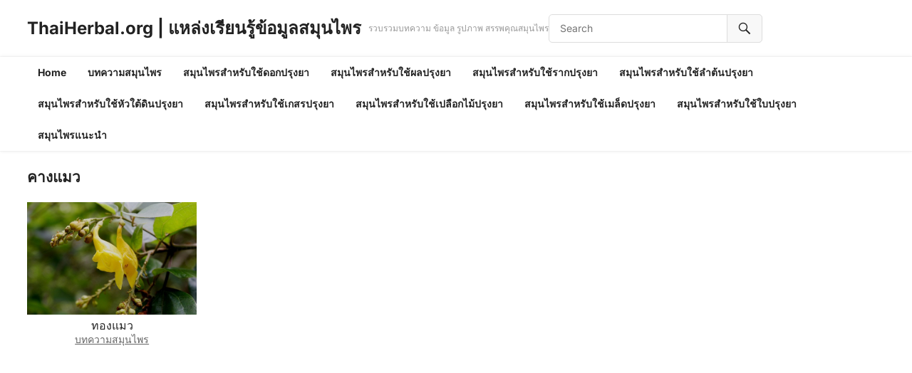

--- FILE ---
content_type: text/html; charset=UTF-8
request_url: https://thaiherbal.org/%E0%B8%AA%E0%B8%A1%E0%B8%B8%E0%B8%99%E0%B9%84%E0%B8%9E%E0%B8%A3/%E0%B8%84%E0%B8%B2%E0%B8%87%E0%B9%81%E0%B8%A1%E0%B8%A7/
body_size: 7804
content:
<!DOCTYPE html>
<html lang="th">
<head>
<meta charset="UTF-8">
<meta name="viewport" content="width=device-width, initial-scale=1">
<meta http-equiv="X-UA-Compatible" content="IE=edge">
<meta name="HandheldFriendly" content="true">
<link rel="profile" href="http://gmpg.org/xfn/11">
<meta name='robots' content='index, follow, max-image-preview:large, max-snippet:-1, max-video-preview:-1' />

	<!-- This site is optimized with the Yoast SEO plugin v23.4 - https://yoast.com/wordpress/plugins/seo/ -->
	<title>คางแมว Archives | ThaiHerbal.org | แหล่งเรียนรู้ข้อมูลสมุนไพร</title>
	<link rel="canonical" href="https://thaiherbal.org/สมุนไพร/คางแมว/" />
	<meta property="og:locale" content="th_TH" />
	<meta property="og:type" content="article" />
	<meta property="og:title" content="คางแมว Archives | ThaiHerbal.org | แหล่งเรียนรู้ข้อมูลสมุนไพร" />
	<meta property="og:url" content="https://thaiherbal.org/สมุนไพร/คางแมว/" />
	<meta property="og:site_name" content="ThaiHerbal.org | แหล่งเรียนรู้ข้อมูลสมุนไพร" />
	<meta name="twitter:card" content="summary_large_image" />
	<script type="application/ld+json" class="yoast-schema-graph">{"@context":"https://schema.org","@graph":[{"@type":"CollectionPage","@id":"https://thaiherbal.org/สมุนไพร/%e0%b8%84%e0%b8%b2%e0%b8%87%e0%b9%81%e0%b8%a1%e0%b8%a7/","url":"https://thaiherbal.org/สมุนไพร/%e0%b8%84%e0%b8%b2%e0%b8%87%e0%b9%81%e0%b8%a1%e0%b8%a7/","name":"คางแมว Archives | ThaiHerbal.org | แหล่งเรียนรู้ข้อมูลสมุนไพร","isPartOf":{"@id":"https://thaiherbal.org/#website"},"primaryImageOfPage":{"@id":"https://thaiherbal.org/สมุนไพร/%e0%b8%84%e0%b8%b2%e0%b8%87%e0%b9%81%e0%b8%a1%e0%b8%a7/#primaryimage"},"image":{"@id":"https://thaiherbal.org/สมุนไพร/%e0%b8%84%e0%b8%b2%e0%b8%87%e0%b9%81%e0%b8%a1%e0%b8%a7/#primaryimage"},"thumbnailUrl":"https://thaiherbal.org/wp-content/uploads/2015/02/TM3.jpg","breadcrumb":{"@id":"https://thaiherbal.org/สมุนไพร/%e0%b8%84%e0%b8%b2%e0%b8%87%e0%b9%81%e0%b8%a1%e0%b8%a7/#breadcrumb"},"inLanguage":"th"},{"@type":"ImageObject","inLanguage":"th","@id":"https://thaiherbal.org/สมุนไพร/%e0%b8%84%e0%b8%b2%e0%b8%87%e0%b9%81%e0%b8%a1%e0%b8%a7/#primaryimage","url":"https://thaiherbal.org/wp-content/uploads/2015/02/TM3.jpg","contentUrl":"https://thaiherbal.org/wp-content/uploads/2015/02/TM3.jpg","width":570,"height":380},{"@type":"BreadcrumbList","@id":"https://thaiherbal.org/สมุนไพร/%e0%b8%84%e0%b8%b2%e0%b8%87%e0%b9%81%e0%b8%a1%e0%b8%a7/#breadcrumb","itemListElement":[{"@type":"ListItem","position":1,"name":"Home","item":"https://thaiherbal.org/"},{"@type":"ListItem","position":2,"name":"คางแมว"}]},{"@type":"WebSite","@id":"https://thaiherbal.org/#website","url":"https://thaiherbal.org/","name":"ThaiHerbal.org | แหล่งเรียนรู้ข้อมูลสมุนไพร","description":"รวบรวมบทความ ข้อมูล รูปภาพ สรรพคุณสมุนไพร","potentialAction":[{"@type":"SearchAction","target":{"@type":"EntryPoint","urlTemplate":"https://thaiherbal.org/?s={search_term_string}"},"query-input":{"@type":"PropertyValueSpecification","valueRequired":true,"valueName":"search_term_string"}}],"inLanguage":"th"}]}</script>
	<!-- / Yoast SEO plugin. -->


<link rel='dns-prefetch' href='//www.googletagmanager.com' />
<link rel='dns-prefetch' href='//pagead2.googlesyndication.com' />
<link rel="alternate" type="application/rss+xml" title="ThaiHerbal.org | แหล่งเรียนรู้ข้อมูลสมุนไพร &raquo; ฟีด" href="https://thaiherbal.org/feed/" />
<link rel="alternate" type="application/rss+xml" title="ThaiHerbal.org | แหล่งเรียนรู้ข้อมูลสมุนไพร &raquo; ฟีดความเห็น" href="https://thaiherbal.org/comments/feed/" />
<link rel="alternate" type="application/rss+xml" title="ThaiHerbal.org | แหล่งเรียนรู้ข้อมูลสมุนไพร &raquo; คางแมว ฟีดป้ายกำกับ" href="https://thaiherbal.org/สมุนไพร/%e0%b8%84%e0%b8%b2%e0%b8%87%e0%b9%81%e0%b8%a1%e0%b8%a7/feed/" />
<link rel='stylesheet' id='wp-block-library-css' href='https://thaiherbal.org/wp-includes/css/dist/block-library/style.min.css?ver=6.6.1' type='text/css' media='all' />
<style id='wp-block-library-theme-inline-css' type='text/css'>
.wp-block-audio :where(figcaption){color:#555;font-size:13px;text-align:center}.is-dark-theme .wp-block-audio :where(figcaption){color:#ffffffa6}.wp-block-audio{margin:0 0 1em}.wp-block-code{border:1px solid #ccc;border-radius:4px;font-family:Menlo,Consolas,monaco,monospace;padding:.8em 1em}.wp-block-embed :where(figcaption){color:#555;font-size:13px;text-align:center}.is-dark-theme .wp-block-embed :where(figcaption){color:#ffffffa6}.wp-block-embed{margin:0 0 1em}.blocks-gallery-caption{color:#555;font-size:13px;text-align:center}.is-dark-theme .blocks-gallery-caption{color:#ffffffa6}:root :where(.wp-block-image figcaption){color:#555;font-size:13px;text-align:center}.is-dark-theme :root :where(.wp-block-image figcaption){color:#ffffffa6}.wp-block-image{margin:0 0 1em}.wp-block-pullquote{border-bottom:4px solid;border-top:4px solid;color:currentColor;margin-bottom:1.75em}.wp-block-pullquote cite,.wp-block-pullquote footer,.wp-block-pullquote__citation{color:currentColor;font-size:.8125em;font-style:normal;text-transform:uppercase}.wp-block-quote{border-left:.25em solid;margin:0 0 1.75em;padding-left:1em}.wp-block-quote cite,.wp-block-quote footer{color:currentColor;font-size:.8125em;font-style:normal;position:relative}.wp-block-quote.has-text-align-right{border-left:none;border-right:.25em solid;padding-left:0;padding-right:1em}.wp-block-quote.has-text-align-center{border:none;padding-left:0}.wp-block-quote.is-large,.wp-block-quote.is-style-large,.wp-block-quote.is-style-plain{border:none}.wp-block-search .wp-block-search__label{font-weight:700}.wp-block-search__button{border:1px solid #ccc;padding:.375em .625em}:where(.wp-block-group.has-background){padding:1.25em 2.375em}.wp-block-separator.has-css-opacity{opacity:.4}.wp-block-separator{border:none;border-bottom:2px solid;margin-left:auto;margin-right:auto}.wp-block-separator.has-alpha-channel-opacity{opacity:1}.wp-block-separator:not(.is-style-wide):not(.is-style-dots){width:100px}.wp-block-separator.has-background:not(.is-style-dots){border-bottom:none;height:1px}.wp-block-separator.has-background:not(.is-style-wide):not(.is-style-dots){height:2px}.wp-block-table{margin:0 0 1em}.wp-block-table td,.wp-block-table th{word-break:normal}.wp-block-table :where(figcaption){color:#555;font-size:13px;text-align:center}.is-dark-theme .wp-block-table :where(figcaption){color:#ffffffa6}.wp-block-video :where(figcaption){color:#555;font-size:13px;text-align:center}.is-dark-theme .wp-block-video :where(figcaption){color:#ffffffa6}.wp-block-video{margin:0 0 1em}:root :where(.wp-block-template-part.has-background){margin-bottom:0;margin-top:0;padding:1.25em 2.375em}
</style>
<style id='classic-theme-styles-inline-css' type='text/css'>
/*! This file is auto-generated */
.wp-block-button__link{color:#fff;background-color:#32373c;border-radius:9999px;box-shadow:none;text-decoration:none;padding:calc(.667em + 2px) calc(1.333em + 2px);font-size:1.125em}.wp-block-file__button{background:#32373c;color:#fff;text-decoration:none}
</style>
<style id='global-styles-inline-css' type='text/css'>
:root{--wp--preset--aspect-ratio--square: 1;--wp--preset--aspect-ratio--4-3: 4/3;--wp--preset--aspect-ratio--3-4: 3/4;--wp--preset--aspect-ratio--3-2: 3/2;--wp--preset--aspect-ratio--2-3: 2/3;--wp--preset--aspect-ratio--16-9: 16/9;--wp--preset--aspect-ratio--9-16: 9/16;--wp--preset--color--black: #000000;--wp--preset--color--cyan-bluish-gray: #abb8c3;--wp--preset--color--white: #ffffff;--wp--preset--color--pale-pink: #f78da7;--wp--preset--color--vivid-red: #cf2e2e;--wp--preset--color--luminous-vivid-orange: #ff6900;--wp--preset--color--luminous-vivid-amber: #fcb900;--wp--preset--color--light-green-cyan: #7bdcb5;--wp--preset--color--vivid-green-cyan: #00d084;--wp--preset--color--pale-cyan-blue: #8ed1fc;--wp--preset--color--vivid-cyan-blue: #0693e3;--wp--preset--color--vivid-purple: #9b51e0;--wp--preset--gradient--vivid-cyan-blue-to-vivid-purple: linear-gradient(135deg,rgba(6,147,227,1) 0%,rgb(155,81,224) 100%);--wp--preset--gradient--light-green-cyan-to-vivid-green-cyan: linear-gradient(135deg,rgb(122,220,180) 0%,rgb(0,208,130) 100%);--wp--preset--gradient--luminous-vivid-amber-to-luminous-vivid-orange: linear-gradient(135deg,rgba(252,185,0,1) 0%,rgba(255,105,0,1) 100%);--wp--preset--gradient--luminous-vivid-orange-to-vivid-red: linear-gradient(135deg,rgba(255,105,0,1) 0%,rgb(207,46,46) 100%);--wp--preset--gradient--very-light-gray-to-cyan-bluish-gray: linear-gradient(135deg,rgb(238,238,238) 0%,rgb(169,184,195) 100%);--wp--preset--gradient--cool-to-warm-spectrum: linear-gradient(135deg,rgb(74,234,220) 0%,rgb(151,120,209) 20%,rgb(207,42,186) 40%,rgb(238,44,130) 60%,rgb(251,105,98) 80%,rgb(254,248,76) 100%);--wp--preset--gradient--blush-light-purple: linear-gradient(135deg,rgb(255,206,236) 0%,rgb(152,150,240) 100%);--wp--preset--gradient--blush-bordeaux: linear-gradient(135deg,rgb(254,205,165) 0%,rgb(254,45,45) 50%,rgb(107,0,62) 100%);--wp--preset--gradient--luminous-dusk: linear-gradient(135deg,rgb(255,203,112) 0%,rgb(199,81,192) 50%,rgb(65,88,208) 100%);--wp--preset--gradient--pale-ocean: linear-gradient(135deg,rgb(255,245,203) 0%,rgb(182,227,212) 50%,rgb(51,167,181) 100%);--wp--preset--gradient--electric-grass: linear-gradient(135deg,rgb(202,248,128) 0%,rgb(113,206,126) 100%);--wp--preset--gradient--midnight: linear-gradient(135deg,rgb(2,3,129) 0%,rgb(40,116,252) 100%);--wp--preset--font-size--small: 13px;--wp--preset--font-size--medium: 20px;--wp--preset--font-size--large: 36px;--wp--preset--font-size--x-large: 42px;--wp--preset--spacing--20: 0.44rem;--wp--preset--spacing--30: 0.67rem;--wp--preset--spacing--40: 1rem;--wp--preset--spacing--50: 1.5rem;--wp--preset--spacing--60: 2.25rem;--wp--preset--spacing--70: 3.38rem;--wp--preset--spacing--80: 5.06rem;--wp--preset--shadow--natural: 6px 6px 9px rgba(0, 0, 0, 0.2);--wp--preset--shadow--deep: 12px 12px 50px rgba(0, 0, 0, 0.4);--wp--preset--shadow--sharp: 6px 6px 0px rgba(0, 0, 0, 0.2);--wp--preset--shadow--outlined: 6px 6px 0px -3px rgba(255, 255, 255, 1), 6px 6px rgba(0, 0, 0, 1);--wp--preset--shadow--crisp: 6px 6px 0px rgba(0, 0, 0, 1);}:where(.is-layout-flex){gap: 0.5em;}:where(.is-layout-grid){gap: 0.5em;}body .is-layout-flex{display: flex;}.is-layout-flex{flex-wrap: wrap;align-items: center;}.is-layout-flex > :is(*, div){margin: 0;}body .is-layout-grid{display: grid;}.is-layout-grid > :is(*, div){margin: 0;}:where(.wp-block-columns.is-layout-flex){gap: 2em;}:where(.wp-block-columns.is-layout-grid){gap: 2em;}:where(.wp-block-post-template.is-layout-flex){gap: 1.25em;}:where(.wp-block-post-template.is-layout-grid){gap: 1.25em;}.has-black-color{color: var(--wp--preset--color--black) !important;}.has-cyan-bluish-gray-color{color: var(--wp--preset--color--cyan-bluish-gray) !important;}.has-white-color{color: var(--wp--preset--color--white) !important;}.has-pale-pink-color{color: var(--wp--preset--color--pale-pink) !important;}.has-vivid-red-color{color: var(--wp--preset--color--vivid-red) !important;}.has-luminous-vivid-orange-color{color: var(--wp--preset--color--luminous-vivid-orange) !important;}.has-luminous-vivid-amber-color{color: var(--wp--preset--color--luminous-vivid-amber) !important;}.has-light-green-cyan-color{color: var(--wp--preset--color--light-green-cyan) !important;}.has-vivid-green-cyan-color{color: var(--wp--preset--color--vivid-green-cyan) !important;}.has-pale-cyan-blue-color{color: var(--wp--preset--color--pale-cyan-blue) !important;}.has-vivid-cyan-blue-color{color: var(--wp--preset--color--vivid-cyan-blue) !important;}.has-vivid-purple-color{color: var(--wp--preset--color--vivid-purple) !important;}.has-black-background-color{background-color: var(--wp--preset--color--black) !important;}.has-cyan-bluish-gray-background-color{background-color: var(--wp--preset--color--cyan-bluish-gray) !important;}.has-white-background-color{background-color: var(--wp--preset--color--white) !important;}.has-pale-pink-background-color{background-color: var(--wp--preset--color--pale-pink) !important;}.has-vivid-red-background-color{background-color: var(--wp--preset--color--vivid-red) !important;}.has-luminous-vivid-orange-background-color{background-color: var(--wp--preset--color--luminous-vivid-orange) !important;}.has-luminous-vivid-amber-background-color{background-color: var(--wp--preset--color--luminous-vivid-amber) !important;}.has-light-green-cyan-background-color{background-color: var(--wp--preset--color--light-green-cyan) !important;}.has-vivid-green-cyan-background-color{background-color: var(--wp--preset--color--vivid-green-cyan) !important;}.has-pale-cyan-blue-background-color{background-color: var(--wp--preset--color--pale-cyan-blue) !important;}.has-vivid-cyan-blue-background-color{background-color: var(--wp--preset--color--vivid-cyan-blue) !important;}.has-vivid-purple-background-color{background-color: var(--wp--preset--color--vivid-purple) !important;}.has-black-border-color{border-color: var(--wp--preset--color--black) !important;}.has-cyan-bluish-gray-border-color{border-color: var(--wp--preset--color--cyan-bluish-gray) !important;}.has-white-border-color{border-color: var(--wp--preset--color--white) !important;}.has-pale-pink-border-color{border-color: var(--wp--preset--color--pale-pink) !important;}.has-vivid-red-border-color{border-color: var(--wp--preset--color--vivid-red) !important;}.has-luminous-vivid-orange-border-color{border-color: var(--wp--preset--color--luminous-vivid-orange) !important;}.has-luminous-vivid-amber-border-color{border-color: var(--wp--preset--color--luminous-vivid-amber) !important;}.has-light-green-cyan-border-color{border-color: var(--wp--preset--color--light-green-cyan) !important;}.has-vivid-green-cyan-border-color{border-color: var(--wp--preset--color--vivid-green-cyan) !important;}.has-pale-cyan-blue-border-color{border-color: var(--wp--preset--color--pale-cyan-blue) !important;}.has-vivid-cyan-blue-border-color{border-color: var(--wp--preset--color--vivid-cyan-blue) !important;}.has-vivid-purple-border-color{border-color: var(--wp--preset--color--vivid-purple) !important;}.has-vivid-cyan-blue-to-vivid-purple-gradient-background{background: var(--wp--preset--gradient--vivid-cyan-blue-to-vivid-purple) !important;}.has-light-green-cyan-to-vivid-green-cyan-gradient-background{background: var(--wp--preset--gradient--light-green-cyan-to-vivid-green-cyan) !important;}.has-luminous-vivid-amber-to-luminous-vivid-orange-gradient-background{background: var(--wp--preset--gradient--luminous-vivid-amber-to-luminous-vivid-orange) !important;}.has-luminous-vivid-orange-to-vivid-red-gradient-background{background: var(--wp--preset--gradient--luminous-vivid-orange-to-vivid-red) !important;}.has-very-light-gray-to-cyan-bluish-gray-gradient-background{background: var(--wp--preset--gradient--very-light-gray-to-cyan-bluish-gray) !important;}.has-cool-to-warm-spectrum-gradient-background{background: var(--wp--preset--gradient--cool-to-warm-spectrum) !important;}.has-blush-light-purple-gradient-background{background: var(--wp--preset--gradient--blush-light-purple) !important;}.has-blush-bordeaux-gradient-background{background: var(--wp--preset--gradient--blush-bordeaux) !important;}.has-luminous-dusk-gradient-background{background: var(--wp--preset--gradient--luminous-dusk) !important;}.has-pale-ocean-gradient-background{background: var(--wp--preset--gradient--pale-ocean) !important;}.has-electric-grass-gradient-background{background: var(--wp--preset--gradient--electric-grass) !important;}.has-midnight-gradient-background{background: var(--wp--preset--gradient--midnight) !important;}.has-small-font-size{font-size: var(--wp--preset--font-size--small) !important;}.has-medium-font-size{font-size: var(--wp--preset--font-size--medium) !important;}.has-large-font-size{font-size: var(--wp--preset--font-size--large) !important;}.has-x-large-font-size{font-size: var(--wp--preset--font-size--x-large) !important;}
:where(.wp-block-post-template.is-layout-flex){gap: 1.25em;}:where(.wp-block-post-template.is-layout-grid){gap: 1.25em;}
:where(.wp-block-columns.is-layout-flex){gap: 2em;}:where(.wp-block-columns.is-layout-grid){gap: 2em;}
:root :where(.wp-block-pullquote){font-size: 1.5em;line-height: 1.6;}
</style>
<link rel='stylesheet' id='videoclub-fonts-css' href='https://thaiherbal.org/wp-content/fonts/70fcf89eb1638e520ac2031debf6846b.css' type='text/css' media='all' />
<link rel='stylesheet' id='videoclub-style-css' href='https://thaiherbal.org/wp-content/themes/videoclub/style.css?ver=20240808' type='text/css' media='all' />
<link rel='stylesheet' id='videoclub-responsive-style-css' href='https://thaiherbal.org/wp-content/themes/videoclub/responsive.css?ver=20240808' type='text/css' media='all' />
<link rel='stylesheet' id='genericons-style-css' href='https://thaiherbal.org/wp-content/themes/videoclub/genericons/genericons.css?ver=6.6.1' type='text/css' media='all' />
<link rel='stylesheet' id='font-awesome-style-css' href='https://thaiherbal.org/wp-content/themes/videoclub/assets/css/font-awesome.css?ver=20240808' type='text/css' media='all' />
<script type="text/javascript" src="https://thaiherbal.org/wp-includes/js/jquery/jquery.min.js?ver=3.7.1" id="jquery-core-js"></script>
<script type="text/javascript" src="https://thaiherbal.org/wp-includes/js/jquery/jquery-migrate.min.js?ver=3.4.1" id="jquery-migrate-js"></script>
<link rel="https://api.w.org/" href="https://thaiherbal.org/wp-json/" /><link rel="alternate" title="JSON" type="application/json" href="https://thaiherbal.org/wp-json/wp/v2/tags/3124" /><link rel="EditURI" type="application/rsd+xml" title="RSD" href="https://thaiherbal.org/xmlrpc.php?rsd" />
<meta name="generator" content="WordPress 6.6.1" />
<meta name="generator" content="Site Kit by Google 1.134.0" />
<!-- Google AdSense meta tags added by Site Kit -->
<meta name="google-adsense-platform-account" content="ca-host-pub-2644536267352236">
<meta name="google-adsense-platform-domain" content="sitekit.withgoogle.com">
<!-- End Google AdSense meta tags added by Site Kit -->

<!-- Google AdSense snippet added by Site Kit -->
<script type="text/javascript" async="async" src="https://pagead2.googlesyndication.com/pagead/js/adsbygoogle.js?client=ca-pub-9903824747075269&amp;host=ca-host-pub-2644536267352236" crossorigin="anonymous"></script>

<!-- End Google AdSense snippet added by Site Kit -->
<meta name="google-site-verification" content="wheWBzv0nLolb2npNOwQrPywilssiWQDUSMsmAYjgaw" />

<script async src="//pagead2.googlesyndication.com/pagead/js/adsbygoogle.js"></script>
<script>
     (adsbygoogle = window.adsbygoogle || []).push({
          google_ad_client: "ca-pub-9903824747075269",
          enable_page_level_ads: true
     });
</script>

<!-- Global site tag (gtag.js) - Google Analytics -->
<script async src="https://www.googletagmanager.com/gtag/js?id=G-BLZE61FTC9"></script>
<script>
  window.dataLayer = window.dataLayer || [];
  function gtag(){dataLayer.push(arguments);}
  gtag('js', new Date());

  gtag('config', 'G-BLZE61FTC9');
</script><link rel="icon" href="https://thaiherbal.org/wp-content/uploads/2016/09/cropped-favThaiHerbal-32x32.jpg" sizes="32x32" />
<link rel="icon" href="https://thaiherbal.org/wp-content/uploads/2016/09/cropped-favThaiHerbal-192x192.jpg" sizes="192x192" />
<link rel="apple-touch-icon" href="https://thaiherbal.org/wp-content/uploads/2016/09/cropped-favThaiHerbal-180x180.jpg" />
<meta name="msapplication-TileImage" content="https://thaiherbal.org/wp-content/uploads/2016/09/cropped-favThaiHerbal-270x270.jpg" />
</head>

<body class="archive tag tag-3124 wp-embed-responsive group-blog hfeed">



<div id="page" class="site">

	<a class="skip-link screen-reader-text" href="#content">Skip to content</a>

	<header id="masthead" class="site-header clear">

		<div class="site-start container clear">

			
			<div class="site-branding">

				
				
					<div class="site-title-desc">

						<div class="site-title">
							<h1><a href="https://thaiherbal.org">ThaiHerbal.org | แหล่งเรียนรู้ข้อมูลสมุนไพร</a></h1>
						</div><!-- .site-title -->	

						<div class="site-description">
							รวบรวมบทความ ข้อมูล รูปภาพ สรรพคุณสมุนไพร						</div><!-- .site-desc -->

					</div><!-- .site-title-desc -->

				
			</div><!-- .site-branding -->	

			<div class="header-search no-top-menu">
				<form id="searchform" method="get" action="https://thaiherbal.org/">
					<input type="search" name="s" class="search-input" placeholder="Search" autocomplete="off">
					<button type="submit" class="search-submit"><span class="genericon genericon-search"></span></button>		
				</form>
			</div><!-- .header-search -->
			
			<nav id="top-nav" class="top-navigation">

				
			</nav><!-- #top-nav -->		

			<div class="header-toggles">
				<button class="toggle nav-toggle mobile-nav-toggle" data-toggle-target=".menu-modal"  data-toggle-body-class="showing-menu-modal" aria-expanded="false" data-set-focus=".close-nav-toggle">
					<span class="toggle-inner">
						<span class="toggle-icon">
							<svg class="svg-icon" aria-hidden="true" role="img" focusable="false" xmlns="http://www.w3.org/2000/svg" width="26" height="7" viewBox="0 0 26 7"><path fill-rule="evenodd" d="M332.5,45 C330.567003,45 329,43.4329966 329,41.5 C329,39.5670034 330.567003,38 332.5,38 C334.432997,38 336,39.5670034 336,41.5 C336,43.4329966 334.432997,45 332.5,45 Z M342,45 C340.067003,45 338.5,43.4329966 338.5,41.5 C338.5,39.5670034 340.067003,38 342,38 C343.932997,38 345.5,39.5670034 345.5,41.5 C345.5,43.4329966 343.932997,45 342,45 Z M351.5,45 C349.567003,45 348,43.4329966 348,41.5 C348,39.5670034 349.567003,38 351.5,38 C353.432997,38 355,39.5670034 355,41.5 C355,43.4329966 353.432997,45 351.5,45 Z" transform="translate(-329 -38)" /></svg>						</span>
						<span class="toggle-text">Menu</span>
					</span>
				</button><!-- .nav-toggle -->
			</div><!-- .header-toggles -->	

		</div><!-- .site-start -->			

		<nav id="primary-nav" class="primary-navigation clear">

			<div class="container">
									<ul id="primary-menu" class="sf-menu sf-js-enabled sf-arrows" style="touch-action: pan-y;">
						<li><a href="https://thaiherbal.org">Home</a></li>
							<li class="cat-item cat-item-1"><a href="https://thaiherbal.org/category/%e0%b8%9a%e0%b8%97%e0%b8%84%e0%b8%a7%e0%b8%b2%e0%b8%a1%e0%b8%aa%e0%b8%a1%e0%b8%b8%e0%b8%99%e0%b9%84%e0%b8%9e%e0%b8%a3/">บทความสมุนไพร</a>
</li>
	<li class="cat-item cat-item-153"><a href="https://thaiherbal.org/category/%e0%b8%aa%e0%b8%a1%e0%b8%b8%e0%b8%99%e0%b9%84%e0%b8%9e%e0%b8%a3%e0%b8%aa%e0%b8%b3%e0%b8%ab%e0%b8%a3%e0%b8%b1%e0%b8%9a%e0%b9%83%e0%b8%8a%e0%b9%89%e0%b8%94%e0%b8%ad%e0%b8%81%e0%b8%9b%e0%b8%a3%e0%b8%b8/">สมุนไพรสำหรับใช้ดอกปรุงยา</a>
</li>
	<li class="cat-item cat-item-143"><a href="https://thaiherbal.org/category/%e0%b8%aa%e0%b8%a1%e0%b8%b8%e0%b8%99%e0%b9%84%e0%b8%9e%e0%b8%a3%e0%b8%aa%e0%b8%b3%e0%b8%ab%e0%b8%a3%e0%b8%b1%e0%b8%9a%e0%b9%83%e0%b8%8a%e0%b9%89%e0%b8%9c%e0%b8%a5%e0%b8%9b%e0%b8%a3%e0%b8%b8%e0%b8%87/">สมุนไพรสำหรับใช้ผลปรุงยา</a>
</li>
	<li class="cat-item cat-item-145"><a href="https://thaiherbal.org/category/%e0%b8%aa%e0%b8%a1%e0%b8%b8%e0%b8%99%e0%b9%84%e0%b8%9e%e0%b8%a3%e0%b8%aa%e0%b8%b3%e0%b8%ab%e0%b8%a3%e0%b8%b1%e0%b8%9a%e0%b9%83%e0%b8%8a%e0%b9%89%e0%b8%a3%e0%b8%b2%e0%b8%81%e0%b8%9b%e0%b8%a3%e0%b8%b8/">สมุนไพรสำหรับใช้รากปรุงยา</a>
</li>
	<li class="cat-item cat-item-144"><a href="https://thaiherbal.org/category/%e0%b8%aa%e0%b8%a1%e0%b8%b8%e0%b8%99%e0%b9%84%e0%b8%9e%e0%b8%a3%e0%b8%aa%e0%b8%b3%e0%b8%ab%e0%b8%a3%e0%b8%b1%e0%b8%9a%e0%b9%83%e0%b8%8a%e0%b9%89%e0%b8%a5%e0%b8%b3%e0%b8%95%e0%b9%89%e0%b8%99%e0%b8%9b/">สมุนไพรสำหรับใช้ลำต้นปรุงยา</a>
</li>
	<li class="cat-item cat-item-976"><a href="https://thaiherbal.org/category/%e0%b8%aa%e0%b8%a1%e0%b8%b8%e0%b8%99%e0%b9%84%e0%b8%9e%e0%b8%a3%e0%b8%aa%e0%b8%b3%e0%b8%ab%e0%b8%a3%e0%b8%b1%e0%b8%9a%e0%b9%83%e0%b8%8a%e0%b9%89%e0%b8%ab%e0%b8%b1%e0%b8%a7%e0%b9%83%e0%b8%95%e0%b9%89/">สมุนไพรสำหรับใช้หัวใต้ดินปรุงยา</a>
</li>
	<li class="cat-item cat-item-978"><a href="https://thaiherbal.org/category/%e0%b8%aa%e0%b8%a1%e0%b8%b8%e0%b8%99%e0%b9%84%e0%b8%9e%e0%b8%a3%e0%b8%aa%e0%b8%b3%e0%b8%ab%e0%b8%a3%e0%b8%b1%e0%b8%9a%e0%b9%83%e0%b8%8a%e0%b9%89%e0%b9%80%e0%b8%81%e0%b8%aa%e0%b8%a3%e0%b8%9b%e0%b8%a3/">สมุนไพรสำหรับใช้เกสรปรุงยา</a>
</li>
	<li class="cat-item cat-item-977"><a href="https://thaiherbal.org/category/%e0%b8%aa%e0%b8%a1%e0%b8%b8%e0%b8%99%e0%b9%84%e0%b8%9e%e0%b8%a3%e0%b8%aa%e0%b8%b3%e0%b8%ab%e0%b8%a3%e0%b8%b1%e0%b8%9a%e0%b9%83%e0%b8%8a%e0%b9%89%e0%b9%80%e0%b8%9b%e0%b8%a5%e0%b8%b7%e0%b8%ad%e0%b8%81/">สมุนไพรสำหรับใช้เปลือกไม้ปรุงยา</a>
</li>
	<li class="cat-item cat-item-142"><a href="https://thaiherbal.org/category/%e0%b8%aa%e0%b8%a1%e0%b8%b8%e0%b8%99%e0%b9%84%e0%b8%9e%e0%b8%a3%e0%b8%aa%e0%b8%b3%e0%b8%ab%e0%b8%a3%e0%b8%b1%e0%b8%9a%e0%b9%83%e0%b8%8a%e0%b9%89%e0%b9%80%e0%b8%a1%e0%b8%a5%e0%b9%87%e0%b8%94%e0%b8%9b/">สมุนไพรสำหรับใช้เมล็ดปรุงยา</a>
</li>
	<li class="cat-item cat-item-141"><a href="https://thaiherbal.org/category/%e0%b8%aa%e0%b8%a1%e0%b8%b8%e0%b8%99%e0%b9%84%e0%b8%9e%e0%b8%a3%e0%b8%aa%e0%b8%b3%e0%b8%ab%e0%b8%a3%e0%b8%b1%e0%b8%9a%e0%b9%83%e0%b8%8a%e0%b9%89%e0%b9%83%e0%b8%9a%e0%b8%9b%e0%b8%a3%e0%b8%b8%e0%b8%87/">สมุนไพรสำหรับใช้ใบปรุงยา</a>
</li>
	<li class="cat-item cat-item-12"><a href="https://thaiherbal.org/category/%e0%b8%aa%e0%b8%a1%e0%b8%b8%e0%b8%99%e0%b9%84%e0%b8%9e%e0%b8%a3%e0%b9%81%e0%b8%99%e0%b8%b0%e0%b8%99%e0%b8%b3/">สมุนไพรแนะนำ</a>
</li>
					</ul>
							</div>

		</nav><!-- #primary-nav -->		

	</header><!-- #masthead -->

	<div class="menu-modal cover-modal header-footer-group" data-modal-target-string=".menu-modal">

		<div class="menu-modal-inner modal-inner">

			<div class="menu-wrapper section-inner">

				<div class="menu-top">

					<button class="toggle close-nav-toggle fill-children-current-color" data-toggle-target=".menu-modal" data-toggle-body-class="showing-menu-modal" aria-expanded="false" data-set-focus=".menu-modal">
						<span class="toggle-text">Close Menu</span>
						<svg class="svg-icon" aria-hidden="true" role="img" focusable="false" xmlns="http://www.w3.org/2000/svg" width="16" height="16" viewBox="0 0 16 16"><polygon fill="" fill-rule="evenodd" points="6.852 7.649 .399 1.195 1.445 .149 7.899 6.602 14.352 .149 15.399 1.195 8.945 7.649 15.399 14.102 14.352 15.149 7.899 8.695 1.445 15.149 .399 14.102" /></svg>					</button><!-- .nav-toggle -->

					
					<nav class="mobile-menu" aria-label="Mobile" role="navigation">

						<ul class="modal-menu reset-list-style">

						
						</ul>

					</nav>

				</div><!-- .menu-top -->

			</div><!-- .menu-wrapper -->

		</div><!-- .menu-modal-inner -->

	</div><!-- .menu-modal -->		
		
	<div id="content" class="site-content  container">

		<div class="clear">

		

	<div id="primary" class="content-area full-width clear">
				
		<main id="main" class="site-main clear">

			<div class="breadcrumbs clear">			
				<h1>
					คางแมว					
				</h1>	
							
			</div><!-- .breadcrumbs -->

			<div id="recent-content" class="content-loop">

				<div id="post-2649" class="ht_grid_1_5 post-2649 post type-post status-publish format-standard has-post-thumbnail hentry category-1 category-153 category-145 category-141 tag-badhara-bush tag-3119 tag-3118 tag-3124 tag-3123 tag-3120 tag-3125 tag-3114 tag-3113 tag-3115 tag-3117 tag-3122 tag-3121 tag-3116">	

			<a class="thumbnail-link" href="https://thaiherbal.org/%e0%b8%97%e0%b8%ad%e0%b8%87%e0%b9%81%e0%b8%a1%e0%b8%a7/">
			<div class="thumbnail-wrap">
				<img width="405" height="270" src="https://thaiherbal.org/wp-content/uploads/2015/02/TM3.jpg" class="attachment-videoclub_post_thumb size-videoclub_post_thumb wp-post-image" alt="" decoding="async" fetchpriority="high" srcset="https://thaiherbal.org/wp-content/uploads/2015/02/TM3.jpg 570w, https://thaiherbal.org/wp-content/uploads/2015/02/TM3-300x200.jpg 300w" sizes="(max-width: 405px) 100vw, 405px" />			</div><!-- .thumbnail-wrap -->
					</a>
		

	<div class="entry-header">

		<h2 class="entry-title"><a href="https://thaiherbal.org/%e0%b8%97%e0%b8%ad%e0%b8%87%e0%b9%81%e0%b8%a1%e0%b8%a7/">ทองแมว</a></h2>
	
					<div class="entry-category"><a href="https://thaiherbal.org/category/%e0%b8%9a%e0%b8%97%e0%b8%84%e0%b8%a7%e0%b8%b2%e0%b8%a1%e0%b8%aa%e0%b8%a1%e0%b8%b8%e0%b8%99%e0%b9%84%e0%b8%9e%e0%b8%a3/">บทความสมุนไพร</a> </div>
		
	</div><!-- .entry-header -->

</div><!-- #post-2649 -->
			</div><!-- #recent-content -->

			
		</main><!-- .site-main -->

	</div><!-- #primary -->

	<div id="site-bottom" class="clear">

		

	<div class="site-info">

		
		&copy;2024 ThaiHerbal.org | แหล่งเรียนรู้ข้อมูลสมุนไพร <a target="_blank" href="https://wpenjoy.com/themes/videoclub"> WordPress Video Theme</a> by <a target="_blank" href="https://wpenjoy.com">WPEnjoy</a>

	</div><!-- .site-info -->

</div><!-- #site-bottom -->			
	
		</div><!-- .clear -->

	</div><!-- #content .site-content -->

</div><!-- #page -->

<div id="back-top">
	<a href="#top" title="Back to top"><span class="genericon genericon-collapse"></span></a>
</div>

		<!-- Start of StatCounter Code -->
		<script>
			<!--
			var sc_project=9778531;
			var sc_security="4607a57d";
			var sc_invisible=1;
			var scJsHost = (("https:" == document.location.protocol) ?
				"https://secure." : "http://www.");
			//-->
					</script>
		
<script type="text/javascript"
				src="https://secure.statcounter.com/counter/counter.js"
				async></script>		<noscript><div class="statcounter"><a title="web analytics" href="https://statcounter.com/"><img class="statcounter" src="https://c.statcounter.com/9778531/0/4607a57d/1/" alt="web analytics" /></a></div></noscript>
		<!-- End of StatCounter Code -->
		<script type="text/javascript" src="https://thaiherbal.org/wp-content/themes/videoclub/assets/js/superfish.js?ver=6.6.1" id="superfish-js"></script>
<script type="text/javascript" src="https://thaiherbal.org/wp-content/themes/videoclub/assets/js/html5.js?ver=6.6.1" id="html5-js"></script>
<script type="text/javascript" src="https://thaiherbal.org/wp-content/themes/videoclub/assets/js/theia-sticky-sidebar.js?ver=6.6.1" id="theia-sticky-sidebar-js"></script>
<script type="text/javascript" src="https://thaiherbal.org/wp-content/themes/videoclub/assets/js/index.js?ver=20240808" id="videoclub-index-js"></script>
<script type="text/javascript" src="https://thaiherbal.org/wp-content/themes/videoclub/assets/js/jquery.custom.js?ver=20240808" id="videoclub-custom-js"></script>
    <script>
    /(trident|msie)/i.test(navigator.userAgent)&&document.getElementById&&window.addEventListener&&window.addEventListener("hashchange",function(){var t,e=location.hash.substring(1);/^[A-z0-9_-]+$/.test(e)&&(t=document.getElementById(e))&&(/^(?:a|select|input|button|textarea)$/i.test(t.tagName)||(t.tabIndex=-1),t.focus())},!1);
    </script>
    
</body>
</html><!-- WP Fastest Cache file was created in 0.087559938430786 seconds, on 08-09-24 1:13:37 -->

--- FILE ---
content_type: text/html; charset=utf-8
request_url: https://www.google.com/recaptcha/api2/aframe
body_size: 267
content:
<!DOCTYPE HTML><html><head><meta http-equiv="content-type" content="text/html; charset=UTF-8"></head><body><script nonce="JdmtBZiSg6L0kGXBmNzTlQ">/** Anti-fraud and anti-abuse applications only. See google.com/recaptcha */ try{var clients={'sodar':'https://pagead2.googlesyndication.com/pagead/sodar?'};window.addEventListener("message",function(a){try{if(a.source===window.parent){var b=JSON.parse(a.data);var c=clients[b['id']];if(c){var d=document.createElement('img');d.src=c+b['params']+'&rc='+(localStorage.getItem("rc::a")?sessionStorage.getItem("rc::b"):"");window.document.body.appendChild(d);sessionStorage.setItem("rc::e",parseInt(sessionStorage.getItem("rc::e")||0)+1);localStorage.setItem("rc::h",'1768552114585');}}}catch(b){}});window.parent.postMessage("_grecaptcha_ready", "*");}catch(b){}</script></body></html>

--- FILE ---
content_type: text/css
request_url: https://thaiherbal.org/wp-content/themes/videoclub/style.css?ver=20240808
body_size: 11607
content:
/*
Theme Name: VideoClub
Theme URI: https://wpenjoy.com/themes/videoclub
Author: WPEnjoy
Author URI: https://wpenjoy.com
Description: Maximize your video content's reach with VideoClub. This fully responsive WordPress theme is designed to make video publishing simple, whether your content comes from YouTube, Vimeo, Dailymotion, or self-hosted files. VideoClub ensures seamless playback across all devices, so your audience can enjoy smooth viewing experiences on desktops, tablets, and smartphones. Theme Demo: https://demo.wpenjoy.com/videoclub/ Documentation: https://wpenjoy.com/documentation/videoclub/
Version: 1.0.5
License: GNU General Public License v2 or later
License URI: http://www.gnu.org/licenses/gpl-2.0.html
Tested up to: 6.8
Requires at least: 6.0
Requires PHP: 7.0
Text Domain: videoclub
Tags: one-column, two-columns, right-sidebar, flexible-header, custom-colors, custom-header, custom-menu, custom-logo, editor-style, featured-images, footer-widgets, sticky-post, theme-options, threaded-comments, translation-ready
*/
/*--------------------------------------------------------------
0. Reset
--------------------------------------------------------------*/
.one-line,
.two-lines,
.content-loop .entry-title,
.widget-posts-thumbnail .entry-wrap a,
.three-lines,
.four-lines {
  overflow: hidden;
  display: -webkit-box;
  -webkit-box-orient: vertical; }

.one-line {
  -webkit-line-clamp: 1; }

.two-lines, .content-loop .entry-title, .widget-posts-thumbnail .entry-wrap a {
  -webkit-line-clamp: 2; }

.three-lines {
  -webkit-line-clamp: 3; }

.four-lines {
  -webkit-line-clamp: 4; }

html {
  -webkit-text-size-adjust: 100%; }

*,
*:before,
*:after {
  box-sizing: border-box; }

html, body, div, span, object, iframe,
h1, h2, h3, h4, h5, h6, p, blockquote, pre,
abbr, address, cite, code,
del, dfn, em, img, ins, kbd, q, samp,
small, strong, sub, sup, var,
b, i,
dl, dt, dd, ol, ul, li,
fieldset, form, label, legend,
table, caption, tbody, tfoot, thead, tr, th, td,
article, aside, canvas, details, figcaption, figure,
footer, header, hgroup, menu, nav, section, summary,
time, mark, audio, video {
  margin: 0;
  padding: 0;
  border: 0;
  outline: 0;
  font-size: 100%;
  vertical-align: baseline;
  background: transparent;
  word-wrap: break-word; }

body {
  line-height: 1; }

article, aside, details, figcaption, figure,
footer, header, hgroup, menu, nav, section, main {
  display: block; }

nav ul {
  list-style: none; }

blockquote, q {
  quotes: none; }

blockquote:before, blockquote:after,
q:before, q:after {
  content: '';
  content: none; }

a {
  margin: 0;
  padding: 0;
  font-size: 100%;
  vertical-align: baseline;
  background: transparent; }

ins {
  color: #222;
  text-decoration: none; }

mark {
  background-color: #ff9;
  color: #222;
  font-style: italic;
  font-weight: bold; }

del {
  text-decoration: line-through; }

abbr[title], dfn[title] {
  border-bottom: 1px dotted;
  cursor: help; }

table {
  border-collapse: collapse;
  border-spacing: 0; }

hr {
  display: block;
  height: 1px;
  border: 0;
  border-top: 1px solid #e9e9e9;
  margin: 1em 0;
  padding: 0; }

input, select {
  vertical-align: middle; }

sup {
  top: -.5em; }

sub, sup {
  font-size: 75%;
  line-height: 0;
  position: relative;
  vertical-align: baseline; }

.no-list-style {
  list-style: none;
  margin: 0;
  padding: 0; }

figure > img {
  display: block; }

img {
  height: auto;
  max-width: 100%; }

img[class*="align"],
img[class*="attachment-"] {
  height: auto; }

embed,
iframe,
object {
  max-width: 100%;
  width: 100%; }

/*--------------------------------------------------------------
# Accessibility
--------------------------------------------------------------*/
/* Text meant only for screen readers. */
.screen-reader-text {
  border: 0;
  clip: rect(1px, 1px, 1px, 1px);
  clip-path: inset(50%);
  height: 1px;
  margin: -1px;
  overflow: hidden;
  padding: 0;
  position: absolute !important;
  width: 1px;
  word-wrap: normal !important;
  /* Many screen reader and browser combinations announce broken words as they would appear visually. */ }

.screen-reader-text:focus {
  background-color: #f1f1f1;
  border-radius: 3px;
  box-shadow: 0 0 2px 2px rgba(0, 0, 0, 0.6);
  clip: auto !important;
  clip-path: none;
  color: #21759b;
  display: block;
  font-size: 14px;
  font-size: 0.875rem;
  font-weight: bold;
  height: auto;
  right: 5px;
  line-height: normal;
  padding: 15px 23px 14px;
  text-decoration: none;
  top: 5px;
  width: auto;
  z-index: 100000;
  /* Above WP toolbar. */ }

/* Do not show the outline on the skip link target. */
/* Skip Link --------------------------------- */
.skip-link {
  left: -9999rem;
  top: 2.5rem;
  z-index: 999999999;
  text-decoration: underline; }

.skip-link:focus {
  display: block;
  left: 6px;
  top: 7px;
  font-size: 14px;
  font-weight: 600;
  text-decoration: none;
  line-height: normal;
  padding: 15px 23px 14px;
  z-index: 100000;
  right: auto; }

/*--------------------------------------------------------------
# Media
--------------------------------------------------------------*/
.page-content .wp-smiley,
.entry-content .wp-smiley,
.comment-content .wp-smiley {
  border: none;
  margin-bottom: 0;
  margin-top: 0;
  padding: 0; }

/* Make sure embeds and iframes fit their containers. */
embed,
iframe,
object {
  max-width: 100%; }

/*--------------------------------------------------------------
## Captions
--------------------------------------------------------------*/
.wp-caption {
  margin-bottom: 1.5em;
  max-width: 100%; }

.wp-caption img[class*="wp-image-"] {
  display: block;
  margin-left: auto;
  margin-right: auto; }

.wp-caption .wp-caption-text {
  margin: 0.5075em 0; }

.wp-caption-text {
  text-align: center; }

/*--------------------------------------------------------------
## Galleries
--------------------------------------------------------------*/
.gallery {
  margin-bottom: 1.5em; }

.gallery-item {
  display: inline-block;
  text-align: center;
  vertical-align: top;
  width: 100%; }

.gallery-columns-2 .gallery-item {
  max-width: 50%; }

.gallery-columns-3 .gallery-item {
  max-width: 33.33%; }

.gallery-columns-4 .gallery-item {
  max-width: 25%; }

.gallery-columns-5 .gallery-item {
  max-width: 20%; }

.gallery-columns-6 .gallery-item {
  max-width: 16.66%; }

.gallery-columns-7 .gallery-item {
  max-width: 14.28%; }

.gallery-columns-8 .gallery-item {
  max-width: 12.5%; }

.gallery-columns-9 .gallery-item {
  max-width: 11.11%; }

.gallery-caption {
  display: block; }

/*--------------------------------------------------------------
1. Defaults
--------------------------------------------------------------*/
h1, h2, h3, h4, h5, h6 {
  color: #222;
  font-weight: bold; }

strong,
b {
  font-weight: bold; }

input,
textarea,
select {
  -moz-box-sizing: border-box;
  -webkit-box-sizing: border-box;
  box-sizing: border-box; }

input,
textarea {
  -webkit-appearance: none; }

input,
input[type="text"],
input[type="email"],
input[type="url"],
input[type="search"],
input[type="password"],
input[type="tel"],
textarea {
  font-size: 15px;
  font-weight: normal;
  background-color: #fff;
  border: 1px solid #e9e9e9;
  color: #222; }
  input:focus,
  input[type="text"]:focus,
  input[type="email"]:focus,
  input[type="url"]:focus,
  input[type="search"]:focus,
  input[type="password"]:focus,
  input[type="tel"]:focus,
  textarea:focus {
    outline: thin solid #f9f9f9; }

input[type="file"] {
  -webkit-box-shadow: none;
  box-shadow: none; }

textarea {
  padding: 10px 15px; }

input[type="text"],
input[type="email"],
input[type="url"],
input[type="search"],
input[type="password"],
input[type="tel"] {
  height: 40px;
  line-height: 40px;
  padding: 0 15px; }

button,
.btn,
input[type="submit"],
input[type="reset"],
input[type="button"] {
  background-color: #fff;
  border: 1px solid #ddd;
  padding: 0 15px;
  white-space: nowrap;
  vertical-align: middle;
  cursor: pointer;
  color: #222;
  font-size: 16px;
  font-weight: 600;
  height: 40px;
  line-height: 40px;
  -webkit-user-select: none;
  -moz-user-select: none;
  -ms-user-select: none;
  user-select: none;
  -webkit-appearance: none;
  -webkit-backface-visibility: hidden; }

button:hover,
.btn:hover,
input[type="reset"]:hover,
input[type="submit"]:hover,
input[type="button"]:hover {
  background-color: #444;
  border-color: #444;
  color: #fff;
  text-decoration: none; }

table {
  color: #222;
  border-width: 1px;
  border-color: #e9e9e9;
  border-collapse: collapse;
  width: 100%; }

table th {
  border-width: 1px;
  padding: 8px 20px;
  border-style: solid;
  border-color: #e9e9e9; }

table td {
  border-width: 1px;
  padding: 8px 20px;
  border-style: solid;
  border-color: #e9e9e9; }

.alignleft {
  float: left;
  margin: 0 20px 20px 0; }

.alignright {
  float: right;
  margin: 0 0 20px 20px; }

.aligncenter {
  display: block;
  margin: 0 auto;
  text-align: center;
  clear: both; }

.alignnone {
  display: block; }

/* Clear Floats */
.clear:before,
.clear:after {
  content: "";
  display: table; }

.clear:after {
  clear: both; }

.clear {
  clear: both; }

.screen-reader-text {
  clip: rect(1px, 1px, 1px, 1px);
  position: absolute; }

.sticky,
.bypostauthor {
  background: inherit;
  color: inherit; }

/* CSS3 Effects */
.box-shadow {
  box-shadow: rgba(190, 190, 190, 0.45882) 0px 1px 5px;
  -webkit-box-shadow: rgba(190, 190, 190, 0.45882) 0px 1px 5px; }

body {
  background-color: #fff;
  color: #222;
  font-style: normal;
  font-size: 16px;
  font-weight: 400;
  line-height: 1.7em; }

a {
  text-decoration: none; }
  a:hover {
    text-decoration: none; }
  a:visited {
    color: #222; }

.container {
  margin: 0 auto;
  width: 90%;
  max-width: 2100px; }

/* =Genericons, thanks to FontSquirrel.com for conversion!
-------------------------------------------------------------- */
@font-face {
  font-family: 'Genericons';
  src: url("genericons/font/genericons-regular-webfont.eot");
  src: url("genericons/font/genericons-regular-webfont.eot?#iefix") format("embedded-opentype"), url("genericons/font/genericons-regular-webfont.woff") format("woff"), url("genericons/font/genericons-regular-webfont.ttf") format("truetype"), url("genericons/font/genericons-regular-webfont.svg#genericonsregular") format("svg");
  font-weight: normal;
  font-style: normal; }
/* Genericons */
.bypostauthor > article .fn:before,
.comment-edit-link:before,
.comment-reply-link:before,
.comment-reply-login:before,
.comment-reply-title small a:before,
.comment-list .children li:before,
.contributor-posts-link:before,
.menu-toggle:before,
.search-toggle:before,
.slider-direction-nav a:before,
.widget_wpenjoy_ephemera .widget-title:before {
  -webkit-font-smoothing: antialiased;
  display: inline-block;
  font: normal 16px/1 Genericons;
  text-decoration: inherit;
  vertical-align: text-bottom; }

/*--------------------------------------------------------------
# Header
--------------------------------------------------------------*/
#masthead .container {
  position: relative; }

.wp-custom-header {
  position: absolute;
  top: 0;
  height: 66px;
  width: 100%;
  overflow: hidden;
  text-align: center; }
  .wp-custom-header img {
    margin: 0 auto;
    width: 100%;
    height: auto; }

.site-header {
  background-color: #fff;
  margin-bottom: 25px;
  width: 100%;
  line-height: 80px;
  position: relative; }

.search-icon {
  display: none;
  position: absolute;
  top: 30px;
  right: 2%; }
  .search-icon:hover {
    cursor: pointer; }
  .search-icon span {
    color: #fff;
    font-size: 22px;
    font-weight: bold;
    vertical-align: middle; }
  .search-icon .genericon-search.active {
    display: none; }
  .search-icon .genericon-close {
    display: none; }
  .search-icon .genericon-close.active {
    display: inline-block; }

.search-input {
  background: #fff;
  border: 1px solid #ddd;
  height: 38px;
  line-height: 38px;
  color: #222;
  text-indent: 5px; }
  .search-input:focus {
    background-color: #fff;
    border-color: #bfbfbf; }

.search-submit {
  border-left: none;
  color: #999;
  font-size: 15px;
  font-weight: 600;
  height: 38px;
  line-height: 1;
  cursor: pointer;
  text-align: center;
  vertical-align: middle; }

/* Header Search */
.header-search {
  border-radius: 5px;
  float: left;
  line-height: 1;
  width: 480px;
  height: 36px;
  z-index: 2;
  position: absolute;
  top: 20px;
  left: 50%;
  margin-left: -240px; }
  .header-search:hover {
    border-color: #ddd; }
  .header-search.no-top-menu {
    margin-left: 0;
    margin-right: 0;
    left: auto;
    right: 0; }
  .header-search .search-input {
    background: #fff;
    border: 1px solid #ddd;
    border-radius: 5px;
    color: #222;
    font-size: 14px;
    width: 100%;
    height: 40px;
    line-height: 40px;
    padding: 0 15px 0 10px; }
    .header-search .search-input:focus {
      outline: thin solid #f9f9f9; }
  .header-search .search-submit {
    background-color: #f8f8f8;
    border: 1px solid #ddd;
    border-top-left-radius: 0;
    border-bottom-left-radius: 0;
    border-top-right-radius: 5px;
    border-bottom-right-radius: 5px;
    box-shadow: none;
    color: #222;
    width: 50px;
    height: 40px;
    padding: 0;
    position: absolute;
    top: 0;
    right: 0;
    text-align: center;
    -webkit-backface-visibility: hidden; }
    .header-search .search-submit .genericon {
      font-size: 22px; }
    .header-search .search-submit:hover {
      background-color: #f3f3f3; }

/*--------------------------------------------------------------
2.1 Logo
--------------------------------------------------------------*/
.site-branding {
  float: left;
  text-align: left;
  position: relative;
  z-index: 99; }
  .site-branding #logo {
    float: left;
    height: 80px;
    line-height: 80px;
    margin-right: 10px; }
  .site-branding .helper {
    display: inline-block;
    height: 100%;
    vertical-align: middle; }
  .site-branding img {
    max-height: 60px;
    width: auto;
    vertical-align: middle; }

.site-title-desc {
  float: left; }

.site-title {
  float: left;
  font-size: 1.5em;
  font-weight: bold;
  line-height: 80px; }
  .site-title a {
    color: #222;
    display: block; }
    .site-title a:hover, .site-title a:visited {
      color: #222;
      text-decoration: none; }

.site-description {
  float: left;
  color: #999;
  font-size: 12px;
  position: relative;
  margin-left: 10px;
  line-height: 80px;
  max-width: 400px;
  overflow: hidden;
  text-overflow: ellipsis;
  white-space: nowrap; }

/*--------------------------------------------------------------
2.1 Navigation Menu
--------------------------------------------------------------*/
/* Essential Styles */
.sf-menu * {
  margin: 0;
  padding: 0;
  list-style: none; }

.sf-menu {
  margin: 0;
  padding: 0;
  list-style: none; }
  .sf-menu li {
    position: relative; }
    .sf-menu li:hover > ul, .sf-menu li.sfHover > ul {
      display: block; }
  .sf-menu ul {
    position: absolute;
    display: none;
    top: 100%;
    left: 0;
    z-index: 99; }
    .sf-menu ul ul {
      top: 0;
      left: 240px; }
  .sf-menu > li {
    float: left; }
  .sf-menu a {
    display: block;
    position: relative; }

/* Theme Navigation Skin */
.sf-menu {
  float: left; }
  .sf-menu ul {
    background-color: #fff;
    box-shadow: rgba(0, 0, 0, 0.05) 0px 6px 24px 0px, rgba(0, 0, 0, 0.08) 0px 0px 0px 1px;
    width: 240px; }
  .sf-menu a {
    text-decoration: none;
    zoom: 1;
    /* IE7 */ }
  .sf-menu li a {
    margin: 0;
    padding: 0 10px;
    color: #222;
    font-size: 15px; }
    .sf-menu li a:hover {
      text-decoration: none; }
  .sf-menu li li {
    line-height: 1.5; }
    .sf-menu li li:first-child a {
      padding-top: 10px; }
    .sf-menu li li:last-child a {
      padding-bottom: 2px; }
    .sf-menu li li a {
      color: #222;
      font-size: 15px;
      padding: 0 15px; }
      .sf-menu li li a:hover {
        background-color: #f0f0f0; }
  .sf-menu li:hover li a,
  .sf-menu li.sfHover li a {
    color: #222;
    display: block; }

/*** arrows (for all except IE7) **/
/* styling for both css and generated arrows */
.sf-arrows .sf-with-ul:after {
  position: absolute;
  top: 50%;
  margin-top: -5px;
  height: 0;
  width: 0;
  content: '\f431';
  font: normal 14px/1 'Genericons';
  display: inline-block;
  -webkit-font-smoothing: antialiased;
  -moz-osx-font-smoothing: grayscale; }

/* styling for right-facing arrows */
.sf-arrows ul .sf-with-ul:after {
  top: 26px;
  right: 0;
  margin-right: 20px;
  content: '\f501';
  font: normal 9px/1 'Genericons';
  display: inline-block;
  -webkit-font-smoothing: antialiased;
  -moz-osx-font-smoothing: grayscale; }

#top-menu {
  float: right; }
  #top-menu.sf-arrows .sf-with-ul:after {
    margin-top: -7px; }
  #top-menu.sf-arrows .sf-with-ul {
    margin-right: 17px;
    padding-right: 2px; }
    #top-menu.sf-arrows .sf-with-ul:after {
      right: 0; }
  #top-menu.sf-arrows li li .sf-with-ul {
    margin-right: 0;
    padding-right: 0; }
    #top-menu.sf-arrows li li .sf-with-ul:after {
      top: 14px;
      right: 0; }
  #top-menu li a {
    border-top: 3px solid transparent;
    border-bottom: 3px solid transparent;
    color: #222;
    line-height: 74px;
    font-size: 15px;
    padding-left: 0;
    padding-right: 0;
    margin-left: 15px;
    margin-right: 15px; }
  #top-menu li.current-menu-item a, #top-menu li.sfHover a,
  #top-menu li a:hover {
    border-top-color: #222; }
  #top-menu li li a {
    background: none;
    border: none;
    color: #222;
    font-size: 15px;
    font-weight: normal;
    line-height: 1.5;
    margin: 0;
    padding: 7px 15px;
    text-transform: none; }
    #top-menu li li a:hover {
      background-color: #f0f0f0; }

#primary-nav {
  box-shadow: rgba(0, 0, 0, 0.1) 0px 0px 5px 0px, rgba(0, 0, 0, 0.1) 0px 0px 1px 0px; }

#primary-menu.sf-arrows .sf-with-ul:after {
  margin-top: -7px; }
#primary-menu.sf-arrows .sf-with-ul {
  margin-right: 25px;
  padding-right: 2px; }
  #primary-menu.sf-arrows .sf-with-ul:after {
    right: 0; }
#primary-menu.sf-arrows li li .sf-with-ul {
  margin-right: 0;
  padding-right: 0; }
  #primary-menu.sf-arrows li li .sf-with-ul:after {
    top: 20px;
    right: 0; }
#primary-menu li:hover {
  background-color: #f8f8f8;
  box-shadow: rgba(0, 0, 0, 0.1) 0px 0px 5px 0px, rgba(0, 0, 0, 0.1) 0px 0px 1px 0px; }
#primary-menu li a {
  color: #222;
  line-height: 44px;
  font-size: 14px;
  font-weight: bold;
  padding-left: 15px;
  padding-right: 15px; }
#primary-menu li li:hover {
  background-color: none;
  box-shadow: none; }
#primary-menu li li a {
  background: none;
  border: none;
  color: #222;
  font-size: 15px;
  font-weight: normal;
  line-height: 1.5;
  margin: 0;
  padding: 7px 15px;
  text-transform: none; }
  #primary-menu li li a:hover {
    background-color: #f0f0f0; }

#secondary-menu {
  margin-bottom: 20px; }
  #secondary-menu li {
    float: left;
    list-style: none;
    margin: 0 4px 5px 0; }
    #secondary-menu li a {
      background-color: #f5f5f5;
      font-size: 15px;
      line-height: 1.3;
      padding: 5px 10px; }
      #secondary-menu li a:hover {
        background-color: #444;
        color: #fff; }
    #secondary-menu li li {
      display: none; }

/*--------------------------------------------------------------
3. Homepage
--------------------------------------------------------------*/
.entry-title {
  font-weight: bold;
  line-height: 1.3; }
  .entry-title a,
  .entry-title a:visited {
    color: #222; }
  .entry-title a:hover {
    text-decoration: none; }

/* Site Content */
.site-content {
  position: relative; }

#primary {
  float: left;
  width: 76.5%; }

.site-main:after {
  clear: both;
  content: " ";
  display: block; }

.home .site-main,
.archive .site-main,
.search .site-main {
  background-color: transparent;
  box-shadow: none;
  padding: 0; }
  .home .site-main:hover,
  .archive .site-main:hover,
  .search .site-main:hover {
    box-shadow: none; }

/*--------------------------------------------------------------
3.1 Recent Content
--------------------------------------------------------------*/
#recent-content {
  position: relative; }
  #recent-content .thumbnail-link {
    line-height: 0.5; }

.breadcrumbs {
  position: relative;
  margin-bottom: 20px; }
  .breadcrumbs h1 {
    display: inline-block;
    font-size: 1.3em;
    line-height: 1; }
    .breadcrumbs h1 a,
    .breadcrumbs h1 a:visited {
      color: #999; }
    .breadcrumbs h1 a:hover {
      color: #222;
      text-decoration: none; }
  .breadcrumbs .taxonomy-description {
    background-color: #f0f0f0;
    color: #222;
    font-size: 14px;
    margin-top: 10px;
    padding: 7px 15px; }
  .breadcrumbs .breadcrumbs-nav {
    color: #999;
    font-size: 13px;
    line-height: 1.2;
    margin-bottom: 15px;
    display: block;
    overflow: hidden;
    text-overflow: ellipsis;
    white-space: nowrap; }
    .breadcrumbs .breadcrumbs-nav a {
      background: url("assets/img/arrow-right.png") no-repeat right center;
      background-size: 7px 7px;
      color: #999;
      padding-right: 14px;
      margin-right: 2px; }
      .breadcrumbs .breadcrumbs-nav a:hover {
        color: #222; }

.content-loop {
  margin-left: -2px;
  margin-right: -2px; }
  .content-loop:after {
    clear: both;
    content: " ";
    display: block; }
  .content-loop .widget_media_image,
  .content-loop .widget_custom_html {
    margin-bottom: 0;
    padding: 20px 0; }
  .content-loop .hentry {
    padding: 0 2px;
    position: relative;
    margin-bottom: 20px; }
  .content-loop .thumbnail-link {
    display: block;
    position: relative;
    line-height: 0.5;
    text-align: center;
    margin-bottom: 5px; }
    .content-loop .thumbnail-link img {
      width: 100%;
      aspect-ratio: 480/270; }
  .content-loop .entry-header {
    text-align: center; }
    .content-loop .entry-header .entry-category {
      line-height: 1.2; }
      .content-loop .entry-header .entry-category a {
        color: #666;
        font-size: 14px;
        text-decoration: underline; }
        .content-loop .entry-header .entry-category a:hover {
          text-decoration: none; }
  .content-loop .entry-title {
    font-size: 16px;
    font-weight: normal;
    line-height: 1.3; }
    .content-loop .entry-title a {
      color: #222; }
      .content-loop .entry-title a:hover {
        color: #222;
        text-decoration: none; }
  .content-loop .entry-meta {
    font-size: 13px;
    line-height: 1;
    margin-top: 4px; }

.entry-meta {
  color: #999;
  font-size: 13px;
  position: relative; }
  .entry-meta .entry-comment a,
  .entry-meta .entry-comment a:visited {
    color: #999; }
  .entry-meta .entry-comment a:hover {
    text-decoration: underline; }
  .entry-meta .sep {
    margin: 0 3px; }

#featured-content .hentry,
.content-loop .hentry,
.entry-related .hentry {
  transition: 0.3s all; }
  #featured-content .hentry:hover .icon-play,
  .content-loop .hentry:hover .icon-play,
  .entry-related .hentry:hover .icon-play {
    visibility: visible;
    opacity: 1; }

.thumbnail-link .icon-play {
  background-color: rgba(0, 0, 0, 0.45);
  color: #fff;
  position: absolute;
  width: 28px;
  height: 28px;
  line-height: 25px;
  text-align: center;
  bottom: 0;
  left: 0;
  transition: 0.3s all; }
  .thumbnail-link .icon-play i {
    vertical-align: middle; }
  .thumbnail-link .icon-play:hover {
    background-color: #222; }

/*--------------------------------------------------------------
3.3 Pagination
--------------------------------------------------------------*/
.pagination {
  width: 100%;
  margin: 20px 0;
  text-align: center; }
  .pagination .page-numbers {
    border: 1px solid #e9e9e9;
    color: #222;
    display: inline-block;
    font-size: 15px;
    height: 32px;
    line-height: 32px;
    padding: 0 10px; }
    .pagination .page-numbers:hover {
      background-color: #444;
      border-color: #444;
      color: #fff;
      text-decoration: none; }
    .pagination .page-numbers.current {
      background-color: #444;
      border-color: #444;
      color: #fff;
      font-weight: bold; }
  .pagination .prev.page-numbers,
  .pagination .next.page-numbers {
    font-weight: bold; }

/*--------------------------------------------------------------
4. Single Post/Page
--------------------------------------------------------------*/
.page-title {
  font-size: 1.6em;
  margin-bottom: 25px;
  line-height: 1.2; }

.single #primary .entry-header {
  margin-bottom: 20px; }
  .single #primary .entry-header .entry-category {
    margin-right: 2px; }
    .single #primary .entry-header .entry-category a {
      background-color: #444;
      color: #fff;
      display: inline-block;
      line-height: 1.3;
      padding: 3px 8px; }
    .single #primary .entry-header .entry-category a:hover {
      background-color: #222;
      text-decoration: none; }
  .single #primary .entry-header .entry-author {
    margin-right: 8px; }
    .single #primary .entry-header .entry-author a {
      background-color: #f0f0f0;
      color: #222;
      display: inline-block;
      line-height: 1.3;
      padding: 3px 8px; }
    .single #primary .entry-header .entry-author a:hover {
      background-color: #ddd;
      text-decoration: none; }
.single #primary .entry-footer {
  margin-top: 25px; }
.single #primary article.has-embed {
  position: relative; }
  .single #primary article.has-embed .wp-video:nth-of-type(1),
  .single #primary article.has-embed .wp-block-video,
  .single #primary article.has-embed .first-video {
    position: absolute;
    top: 0;
    left: 0;
    width: 100% !important; }
  .single #primary article.has-embed .first-video:nth-of-type(2) {
    position: static !important; }
  .single #primary article.has-embed .wp-block-video {
    margin-bottom: 0; }
  .single #primary article.has-embed .wp-block-embed__wrapper {
    position: static; }
  .single #primary article.has-embed .entry-title {
    font-size: 1.4em;
    margin-bottom: 10px; }
.single #primary .entry-content iframe,
.single #primary .entry-content object,
.single #primary .entry-content embed,
.single #primary .entry-content .wp-video-shortcode {
  overflow: hidden; }

.error404 .site-main,
.single .site-main,
.page .site-main {
  position: relative; }
  .error404 .site-main .entry-thumbnail,
  .single .site-main .entry-thumbnail,
  .page .site-main .entry-thumbnail {
    margin-bottom: 10px; }
.error404 h1.entry-title,
.single h1.entry-title,
.page h1.entry-title {
  font-size: 1.8em;
  line-height: 1.16;
  display: block;
  margin-bottom: 10px; }

.error404 .entry-content label,
.error404 .page-content label {
  display: inline-block; }

/* Entry Tags */
.entry-tags span {
  font-size: 13px;
  margin-right: 10px; }
.entry-tags .tag-links a {
  border: 1px solid #e9e9e9;
  display: inline-block;
  color: #222;
  font-size: 12px;
  height: 26px;
  line-height: 26px;
  margin: 0 2px 4px 0;
  padding: 0 8px;
  position: relative; }
  .entry-tags .tag-links a:hover {
    background-color: #444;
    border-color: #444;
    color: #fff;
    text-decoration: none; }
.entry-tags .edit-link a {
  text-decoration: underline; }

.entry-content iframe,
.entry-content video,
.page-content iframe,
.page-content video {
  aspect-ratio: 16/9; }

/* Entry Content */
.page-content .wp-post-image,
.entry-content .wp-post-image {
  margin-bottom: 10px;
  width: 100%; }
.page-content a,
.entry-content a {
  text-decoration: underline; }
  .page-content a:hover,
  .entry-content a:hover {
    text-decoration: none; }
.page-content h1,
.page-content h2,
.page-content h3,
.page-content h4,
.page-content h5,
.page-content h6,
.entry-content h1,
.entry-content h2,
.entry-content h3,
.entry-content h4,
.entry-content h5,
.entry-content h6 {
  margin-bottom: 25px;
  line-height: 1.35; }
.page-content h1,
.entry-content h1 {
  font-size: 30px; }
.page-content h2,
.entry-content h2 {
  font-size: 26px; }
.page-content h3,
.entry-content h3 {
  font-size: 22px; }
.page-content h4,
.entry-content h4 {
  font-size: 18px; }
.page-content h5, .page-content h6,
.entry-content h5,
.entry-content h6 {
  font-size: 16px; }
.page-content p,
.entry-content p {
  line-height: 1.7;
  margin-bottom: 25px; }
.page-content ul,
.page-content ol,
.entry-content ul,
.entry-content ol {
  margin: 0 0 25px 0; }
  .page-content ul ul,
  .page-content ul ol,
  .page-content ol ul,
  .page-content ol ol,
  .entry-content ul ul,
  .entry-content ul ol,
  .entry-content ol ul,
  .entry-content ol ol {
    margin: 8px 0 0 25px; }
.page-content ul li,
.entry-content ul li {
  list-style: disc inside;
  margin: 0 0 10px 0;
  position: relative; }
.page-content ol li,
.entry-content ol li {
  list-style: inside decimal;
  margin: 0 0 10px 0; }
.page-content select,
.entry-content select {
  padding: 0 5px; }
.page-content dl,
.entry-content dl {
  margin-bottom: 20px; }
.page-content fieldset,
.entry-content fieldset {
  border: 1px solid #e9e9e9;
  margin: 0 2px 20px 2px;
  padding: 0.35em 0.625em 0.75em; }
.page-content input[type="radio"],
.entry-content input[type="radio"] {
  -webkit-appearance: radio; }
.page-content input[type="checkbox"],
.entry-content input[type="checkbox"] {
  -webkit-appearance: checkbox; }
.page-content ::-webkit-file-upload-button,
.entry-content ::-webkit-file-upload-button {
  -webkit-appearance: button;
  font: inherit; }
.page-content label,
.entry-content label {
  display: inline-block;
  font-weight: bold; }
.page-content table,
.entry-content table {
  margin-bottom: 20px; }
.page-content select,
.entry-content select {
  border: 1px solid #e9e9e9;
  font-size: 1em;
  height: 2em;
  max-width: 100%;
  -webkit-appearance: menulist; }
.page-content input[type="text"],
.page-content input[type="email"],
.page-content input[type="url"],
.page-content input[type="search"],
.page-content input[type="password"],
.entry-content input[type="text"],
.entry-content input[type="email"],
.entry-content input[type="url"],
.entry-content input[type="search"],
.entry-content input[type="password"] {
  width: 300px; }
.page-content input[type="file"],
.entry-content input[type="file"] {
  border: none; }
.page-content textarea,
.entry-content textarea {
  width: 100%;
  height: 200px; }
.page-content .wp-caption,
.entry-content .wp-caption {
  background-color: #f7f7f7;
  padding: 0 0 1px 0; }
.page-content .wp-caption-text,
.entry-content .wp-caption-text {
  font-size: 13px;
  font-style: italic;
  color: #999; }
.page-content pre,
.page-content .wp-block-preformatted,
.entry-content pre,
.entry-content .wp-block-preformatted {
  background: #f5f5f5;
  color: #555;
  padding: 10px 15px;
  margin: 0 0 25px 0;
  white-space: pre-wrap; }

blockquote {
  color: #999999;
  font-size: 18px;
  font-style: italic;
  padding: 0.25em 50px;
  line-height: 1.45;
  position: relative; }
  blockquote cite {
    color: #333333;
    display: block;
    margin-top: 10px; }
    blockquote cite:before {
      content: "\2014 \2009"; }
  blockquote p:last-child {
    margin-bottom: 0; }

#primary p,
.widget p {
  line-height: 1.7em; }

/*--------------------------------------------------------------
5. Archive/Search Page
--------------------------------------------------------------*/
.search-no-results .content-loop {
  margin-left: 0;
  margin-right: 0; }
.search-no-results .page-title {
  font-size: 24px;
  margin-bottom: 10px; }
.search-no-results .page-content label,
.search-no-results .entry-content label {
  display: inline-block; }

.archive .no-results .page-content label,
.archive .no-results .entry-content label {
  display: inline-block; }

/*--------------------------------------------------------------
6. Comments
--------------------------------------------------------------*/
.comments-area {
  border-top: 1px solid #e9e9e9;
  margin-top: 20px;
  padding-top: 20px; }
  .comments-area.no-content {
    border-top: none;
    margin-top: 0;
    padding-top: 0; }

.comment-respond,
.comment-list {
  width: 100%;
  max-width: 720px; }

.comments-title {
  font-size: 20px;
  margin-bottom: 15px; }

.comment-reply-title {
  font-size: 20px;
  margin-bottom: 15px; }

.comment-list {
  list-style: none; }

.comment-author {
  font-size: 14px; }

.comment-meta {
  margin-bottom: 4px; }

.comment-list .reply,
.comment-metadata {
  font-size: 13px; }

.comment-list .reply {
  margin-top: 10px; }

.comment-author .fn {
  font-weight: bold; }

.comment-author a {
  color: #222;
  text-decoration: underline; }

.comment-list .trackback a,
.comment-list .trackback a:visited,
.comment-list .pingback a,
.comment-list .pingback a:visited,
.comment-metadata a,
.comment-metadata a:visited,
.comment-list .reply a,
.comment-list .reply a:visited {
  color: #999; }

.comment-list .trackback a:hover,
.comment-list .pingback a:hover,
.comment-metadata a:hover,
.comment-list .reply a:hover {
  color: #222; }

.comment-author a:hover {
  color: #222; }

.comment-list article,
.comment-list .pingback,
.comment-list .trackback {
  margin: 0 0 20px 0; }

.comment-list > li:first-child > article,
.comment-list > .pingback:first-child,
.comment-list > .trackback:first-child {
  border-top: 0; }

.comment-author {
  position: relative; }

.comment-author .avatar {
  border-radius: 50%;
  position: absolute;
  top: 0;
  left: 0;
  width: 48px;
  height: auto; }

.bypostauthor > article .fn:before {
  color: #fbb034;
  content: "\f408";
  margin: 0 2px 0 -2px;
  position: relative;
  top: -1px; }

.says {
  display: none; }

.comment-author,
.comment-awaiting-moderation,
.comment-content,
.comment-list .reply {
  padding-left: 64px; }

.comment-author {
  display: inline; }

.comment-metadata {
  display: inline;
  margin-left: 7px; }

.comment-edit-link {
  margin-left: 10px; }
  .comment-edit-link:hover {
    text-decoration: none; }

#cancel-comment-reply-link:hover {
  text-decoration: none; }

.comment-edit-link:before {
  content: "\f411"; }

.comment-reply-link:hover {
  text-decoration: none; }

.comment-reply-link:before,
.comment-reply-login:before {
  content: '\f467';
  color: #999;
  margin-right: 2px; }

.comment-content {
  -webkit-hyphens: auto;
  -moz-hyphens: auto;
  -ms-hyphens: auto;
  hyphens: auto;
  word-wrap: break-word; }
  .comment-content a:hover {
    text-decoration: underline; }

.comment-content ul,
.comment-content ol {
  margin: 0 0 24px 22px; }

.comment-content li > ul,
.comment-content li > ol {
  margin-bottom: 0; }

.comment-content > :last-child {
  margin-bottom: 0; }

.comment-list .children {
  list-style: none;
  margin-left: 64px; }

.comment-respond:after {
  clear: both;
  content: " ";
  display: block; }

.comment .comment-respond {
  margin: 25px 0; }

.comment-respond h3 {
  margin-top: 0; }

.comment-notes,
.comment-awaiting-moderation,
.logged-in-as,
.no-comments,
.form-allowed-tags,
.form-allowed-tags code {
  color: #999; }
  .comment-notes a,
  .comment-notes a:visited,
  .comment-awaiting-moderation a,
  .comment-awaiting-moderation a:visited,
  .logged-in-as a,
  .logged-in-as a:visited,
  .no-comments a,
  .no-comments a:visited,
  .form-allowed-tags a,
  .form-allowed-tags a:visited,
  .form-allowed-tags code a,
  .form-allowed-tags code a:visited {
    color: #999;
    text-decoration: underline; }
    .comment-notes a:hover,
    .comment-notes a:visited:hover,
    .comment-awaiting-moderation a:hover,
    .comment-awaiting-moderation a:visited:hover,
    .logged-in-as a:hover,
    .logged-in-as a:visited:hover,
    .no-comments a:hover,
    .no-comments a:visited:hover,
    .form-allowed-tags a:hover,
    .form-allowed-tags a:visited:hover,
    .form-allowed-tags code a:hover,
    .form-allowed-tags code a:visited:hover {
      color: #222;
      text-decoration: none; }

.comment-notes,
.comment-awaiting-moderation,
.logged-in-as {
  font-size: 14px;
  margin-bottom: 10px; }

.comments-area .no-comments {
  font-size: 16px;
  font-weight: 900;
  line-height: 1.5;
  margin-top: 24px;
  text-transform: uppercase; }

.comment-form .comment-form-comment,
.comment-form .comment-form-author,
.comment-form .comment-form-email,
.comment-form .comment-form-url {
  margin-bottom: 20px; }
.comment-form textarea {
  width: 100%; }
.comment-form .comment-form-author {
  float: left;
  width: 48.5%; }
.comment-form .comment-form-email {
  float: right;
  width: 48.5%; }
.comment-form .comment-form-url {
  width: 100%;
  clear: left; }
.comment-form:after {
  content: '';
  display: block;
  clear: both; }
.comment-form .submit {
  font-size: 14px;
  padding: 0 18px;
  margin-bottom: 10px; }

.comment-form-cookies-consent {
  margin: 0 0 20px 0; }

.comment-form-cookies-consent label {
  font-weight: normal !important; }

.comment-form label {
  font-size: 14px;
  font-weight: bold; }

input[type="checkbox"] {
  -webkit-appearance: checkbox;
  -moz-appearance: checkbox;
  -ms-appearance: checkbox;
  -o-appearance: checkbox;
  appearance: checkbox; }

.comment-form input[type="text"],
.comment-form input[type="email"],
.comment-form input[type="url"] {
  width: 100%; }

.form-allowed-tags,
.form-allowed-tags code {
  font-size: 12px;
  line-height: 1.5; }

.required {
  color: #c0392b; }

.comment-reply-title small a {
  color: #2b2b2b;
  float: right;
  height: 24px;
  overflow: hidden;
  width: 24px; }

.comment-reply-title small a:before {
  content: "\f405";
  font-size: 20px; }

.comment-navigation {
  font-size: 12px;
  line-height: 2;
  margin-bottom: 48px;
  text-transform: uppercase; }

.comment-navigation .nav-next,
.comment-navigation .nav-previous {
  display: inline-block; }

.comment-navigation .nav-previous a {
  margin-right: 10px; }

#comment-nav-above {
  margin-top: 36px;
  margin-bottom: 0; }

/*--------------------------------------------------------------
7. Sidebar
--------------------------------------------------------------*/
.sidebar {
  float: right;
  width: 22%; }
  .sidebar .widget {
    margin-bottom: 25px; }
    .sidebar .widget h2,
    .sidebar .widget .widget-title {
      border-bottom: 1px solid #e9e9e9;
      font-size: 1.1em;
      margin-bottom: 15px;
      padding-bottom: 10px; }
      .sidebar .widget h2 a,
      .sidebar .widget h2 a:visited,
      .sidebar .widget h2 span,
      .sidebar .widget .widget-title a,
      .sidebar .widget .widget-title a:visited,
      .sidebar .widget .widget-title span {
        color: #222;
        display: inline-block; }
      .sidebar .widget h2 a:hover,
      .sidebar .widget .widget-title a:hover {
        color: #222;
        text-decoration: none; }
    .sidebar .widget a {
      color: #222; }
      .sidebar .widget a:hover {
        color: #222;
        text-decoration: underline; }
    .sidebar .widget ul .children,
    .sidebar .widget ul .sub-menu {
      margin-top: 10px; }
    .sidebar .widget ul > li {
      line-height: 1.45;
      list-style: none;
      margin-bottom: 10px; }
      .sidebar .widget ul > li a,
      .sidebar .widget ul > li a:visited {
        color: #222; }
    .sidebar .widget ul li:last-child {
      margin-bottom: 0; }
    .sidebar .widget p {
      margin-bottom: 15px; }
    .sidebar .widget select {
      border: 1px solid #e9e9e9; }
  .sidebar .widget_text .textwidget a {
    text-decoration: underline; }
  .sidebar .wp-block-search .wp-block-search__button {
    border-color: #e9e9e9;
    font-size: 15px;
    line-height: 1; }
    .sidebar .wp-block-search .wp-block-search__button:hover {
      background-color: #444;
      border-color: #444;
      color: #fff; }
  .sidebar .widget_search form {
    position: relative; }
  .sidebar .widget_search input[type='search'] {
    width: 100%; }
  .sidebar .widget_search input[type='submit'] {
    font-size: 14px;
    text-align: center;
    padding-left: 13px;
    padding-right: 13px;
    position: absolute;
    right: 0;
    top: 0; }
  .sidebar .widget-posts-thumbnail {
    line-height: 1.4; }
    .sidebar .widget-posts-thumbnail ul > li {
      margin-bottom: 20px;
      padding: 0 !important; }
    .sidebar .widget-posts-thumbnail .thumbnail-wrap {
      width: 120px;
      height: auto; }
    .sidebar .widget-posts-thumbnail .entry-wrap a {
      font-weight: bold; }
  .sidebar .widget_media_image,
  .sidebar .widget_custom_html {
    line-height: 1; }
    .sidebar .widget_media_image .widget-title,
    .sidebar .widget_custom_html .widget-title {
      background-color: transparent;
      border-bottom: none;
      color: #aaa;
      font-size: 11px;
      font-weight: normal;
      margin-bottom: 7px;
      padding-bottom: 0;
      text-align: center;
      text-transform: none; }
      .sidebar .widget_media_image .widget-title span,
      .sidebar .widget_custom_html .widget-title span {
        border: none;
        color: #aaa;
        padding: 0;
        background-color: transparent; }

/* Posts with Thumbnail Widget */
.widget-posts-thumbnail ul li {
  margin: 0 0 20px 0; }
.widget-posts-thumbnail li:after {
  content: "";
  display: block;
  clear: both; }
.widget-posts-thumbnail .entry-thumbnail {
  float: left; }
.widget-posts-thumbnail .entry-wrap {
  display: table;
  line-height: 1.3; }
  .widget-posts-thumbnail .entry-wrap a {
    color: #222;
    font-size: 15px; }
.widget-posts-thumbnail .thumbnail-link {
  float: left;
  margin: 0 12px 0 0;
  line-height: 0;
  position: relative; }
  .widget-posts-thumbnail .thumbnail-link .icon-play {
    left: 0;
    bottom: 0;
    width: 24px;
    height: 24px;
    line-height: 22px; }
.widget-posts-thumbnail .entry-meta {
  font-size: 13px;
  margin-top: 5px; }

/* Tag Cloud Widget */
.widget_tag_cloud .tagcloud a {
  background-color: #f5f5f5;
  display: inline-block;
  color: #555 !important;
  font-size: 11px !important;
  height: 26px;
  line-height: 26px;
  margin: 0 3px 5px 0;
  padding: 0 10px;
  position: relative;
  text-transform: uppercase;
  text-decoration: none; }
  .widget_tag_cloud .tagcloud a:hover {
    background-color: #f0f0f0;
    color: #222 !important;
    text-decoration: none; }

/* Recent Posts Widget */
.widget_recent_entries .post-date {
  font-size: 13px;
  color: #999;
  margin-left: 5px; }

/* Categories Widget */
/*--------------------------------------------------------------
7. Footer
--------------------------------------------------------------*/
.sidebar .widget_media_gallery .gallery {
  margin-bottom: 0; }
.sidebar .widget_media_gallery .gallery-item {
  line-height: 0.5; }
.sidebar .widget_media_gallery .wp-caption-text {
  line-height: 1.3;
  font-size: 0.9em;
  margin: 10px 0; }
.sidebar select {
  -webkit-appearance: select;
  width: 100%;
  max-width: 100%;
  padding: 7px 5px; }

/* Back to top button */
#back-top {
  display: none; }

#back-top a span {
  color: #222;
  display: inline-block;
  line-height: 30px;
  width: 30px;
  position: fixed;
  right: 5px;
  bottom: 35px;
  transition: all .25s linear 0;
  z-index: 25;
  background-color: #fff;
  border: 1px solid #ddd;
  font-size: 20px;
  text-align: center;
  -webkit-backface-visibility: hidden;
  transition: 0.3s all;
  z-index: 100; }
  #back-top a span:hover {
    background-color: #444;
    border-color: #444;
    color: #fff; }
#back-top a:hover {
  text-decoration: none; }

/* Site Bottom */
#site-bottom {
  border-top: 1px solid #e9e9e9;
  font-size: 12px;
  line-height: 1.7;
  margin: 30px 0 0 0;
  padding: 30px 0;
  text-align: center; }
  #site-bottom .site-info {
    color: #777; }
    #site-bottom .site-info a {
      color: #777;
      text-decoration: underline; }
      #site-bottom .site-info a:hover {
        color: #222; }
  #site-bottom .footer-nav {
    margin-bottom: 10px; }
    #site-bottom .footer-nav li {
      display: inline-block;
      list-style: none;
      line-height: 1;
      margin: 0 7px; }
      #site-bottom .footer-nav li:last-child {
        border-right: none; }
      #site-bottom .footer-nav li i {
        display: none; }
      #site-bottom .footer-nav li a {
        color: #777;
        text-decoration: underline; }
        #site-bottom .footer-nav li a:hover {
          color: #222; }
      #site-bottom .footer-nav li li {
        display: none; }

/*--------------------------------------------------------------
9. Misc.
--------------------------------------------------------------*/
.entry-meta .entry-comment a:hover,
.entry-footer .edit-link a:hover,
.entry-tags .edit-link a:hover,
.author-box .author-meta .author-name a:hover {
  color: #222; }

.full-width {
  float: none !important;
  width: 100% !important; }

/* Responsive Menu */
.header-toggles {
  display: none;
  position: absolute;
  right: 5px;
  top: -3px; }
  .header-toggles .toggle-icon {
    position: relative;
    padding: 1px 0; }
    .header-toggles .toggle-icon svg {
      fill: #222;
      height: 0.5rem;
      padding: 1px 0; }
  .header-toggles .toggle-text {
    color: #222;
    font-size: 0.95em; }

button.toggle {
  background: none;
  border: none;
  box-shadow: none;
  border-radius: 0;
  color: #222;
  font-size: inherit;
  font-weight: 400;
  letter-spacing: inherit;
  padding: 0;
  text-transform: none; }

button.toggle:hover {
  background: none;
  color: #222; }

/* Header Toggles ---------------------------- */
.header-inner .toggle:focus .toggle-text,
.header-inner .toggle:hover .toggle-text {
  text-decoration: underline; }

.menu-modal {
  background: #fff;
  display: none;
  opacity: 0;
  overflow-y: auto;
  overflow-x: hidden;
  position: fixed;
  bottom: 0;
  left: -99999rem;
  right: 99999rem;
  top: 0;
  transition: opacity 0.25s ease-in, left 0s 0.25s, right 0s 0.25s;
  z-index: 99; }

.admin-bar .menu-modal {
  top: 32px; }

@media (max-width: 782px) {
  .admin-bar .menu-modal {
    top: 46px; } }
.menu-modal.show-modal {
  display: flex; }

.menu-modal.active {
  left: 0;
  opacity: 1;
  right: 0;
  transition: opacity 0.25s ease-out;
  z-index: 999; }

.menu-modal-inner {
  display: flex;
  justify-content: stretch;
  overflow: auto;
  -ms-overflow-style: auto;
  width: 100%; }

.menu-wrapper {
  display: flex;
  flex-direction: column;
  justify-content: space-between;
  position: relative; }

button.close-nav-toggle {
  display: block;
  font-size: 1rem;
  justify-content: flex-end;
  padding: 0.3rem 1.5rem;
  width: 100%;
  height: auto;
  text-align: right; }

button.close-nav-toggle svg {
  height: 1rem;
  width: 1rem;
  position: relative;
  top: 3px;
  fill: #222; }

button.close-nav-toggle .toggle-text {
  margin-right: 0.6rem; }

.menu-modal .menu-top {
  flex-shrink: 0; }

/* Main Menu --------------------------------- */
.modal-menu {
  /*
  position: relative;
  left: calc(50% - 50vw);
  width: 100vw;
  */ }

.modal-menu li {
  border-color: #e9e9e9;
  border-style: solid;
  border-width: 1px 0 0 0;
  display: flex;
  flex-wrap: wrap;
  line-height: 1;
  justify-content: flex-start;
  margin: 0; }

.modal-menu > li > a,
.modal-menu > li > .ancestor-wrapper > a {
  font-size: 1rem;
  font-weight: 700; }

.modal-menu > li:last-child {
  border-bottom-width: 0.1rem; }

.modal-menu .ancestor-wrapper {
  display: flex;
  justify-content: space-between;
  width: 100%; }

.modal-menu a {
  display: block;
  padding: 0.7rem 2.5rem 0.7rem 1.5rem;
  line-height: 30px;
  text-decoration: none;
  width: 100%;
  color: #222; }
  .modal-menu a:visited {
    color: #222; }
  .modal-menu a i {
    margin-right: 4px; }

.modal-menu a:focus,
.modal-menu a:hover,
.modal-menu li.current-menu-item > .ancestor-wrapper > a,
.modal-menu li.current_page_ancestor > .ancestor-wrapper > a {
  text-decoration: none; }

button.sub-menu-toggle {
  flex-shrink: 0;
  margin: 0.7rem 0;
  padding: 0 1.5rem;
  height: 30px;
  line-height: 30px; }

button.sub-menu-toggle svg {
  fill: #222;
  height: 0.8rem;
  transition: transform 0.15s linear;
  width: 1rem; }

button.sub-menu-toggle.active svg {
  transform: rotate(180deg); }

.modal-menu ul {
  display: none;
  margin: 0;
  width: 100%; }

.modal-menu ul li {
  padding-left: 20px; }

.modal-menu ul li a {
  color: #222;
  font-weight: 500; }

/* Main menu animation ----------------------- */
.menu-wrapper {
  width: 100%; }

.menu-wrapper .menu-item {
  position: relative; }

.menu-wrapper .active {
  display: block; }

.menu-wrapper.is-toggling {
  pointer-events: none; }

.menu-wrapper.is-toggling .menu-item {
  position: absolute;
  top: 0;
  left: 0;
  margin: 0;
  width: 100%; }

.menu-wrapper.is-toggling .menu-bottom .social-menu .menu-item {
  width: auto; }

.menu-wrapper.is-animating .menu-item,
.menu-wrapper.is-animating .toggling-target {
  transition-duration: 250ms; }

.menu-wrapper.is-animating .menu-item {
  transition-property: transform; }

.menu-wrapper.is-toggling .toggling-target {
  display: block;
  position: absolute;
  top: 0;
  left: 0;
  opacity: 1; }

.menu-wrapper.is-toggling .toggling-target.active {
  opacity: 0; }

.menu-wrapper.is-animating.is-toggling .toggling-target {
  display: block;
  transition-property: opacity;
  opacity: 0; }

.menu-wrapper.is-animating.is-toggling .toggling-target.active {
  opacity: 1; }

.menu-wrapper.is-toggling .modal-menu > li:last-child li {
  border-top-color: transparent;
  border-bottom-width: 0.1rem; }

@media (prefers-reduced-motion: reduce) {
  .menu-wrapper.is-animating .menu-item,
  .menu-wrapper.is-animating .toggling-target {
    transition-duration: 1ms !important; } }
/* Expanded Menu ----------------------------- */
.mobile-menu {
  display: block; }

/* Theme Styles */
body,
.breadcrumbs h1,
.section-header h3,
label,
input,
textarea,
button,
table,
.sidebar .widget_ad .widget-title,
.site-footer .widget_ad .widget-title {
  font-family: 'Inter', "Helvetica Neue", Helvetica, Arial, sans-serif; }

h1, h2, h3, h4, h5, h6 {
  font-family: 'Inter', "Helvetica Neue", Helvetica, Arial, sans-serif; }

button,
.btn,
input[type="submit"],
input[type="reset"],
input[type="button"] {
  font-family: 'Inter', "Helvetica Neue", Helvetica, Arial, sans-serif; }

a,
a:visited,
.sf-menu ul li li a:hover,
.sf-menu li.sfHover li a:hover,
.entry-meta a,
.edit-link a,
.comment-reply-title small a:hover,
.entry-content a,
.entry-content a:visited,
.page-content a,
.page-content a:visited,
a:hover,
.mobile-menu ul li a:hover,
.author-box .author-name span a:hover,
.page-content ul li:before,
.entry-content ul li:before,
.content-loop .entry-summary span a:hover {
  color: #222; }

.mobile-menu-icon .menu-icon-close,
.mobile-menu-icon .menu-icon-open {
  background-color: #f0f0f0; }

.post-bottom-related {
  border-top: 1px solid #e9e9e9;
  margin-top: 25px;
  padding-top: 25px; }
  .post-bottom-related .related-title {
    font-size: 1.2em;
    margin-bottom: 20px; }

/* Grid System */
.ht_grid_1_2 {
  float: left;
  width: 49%;
  margin-right: 2%; }
  .ht_grid_1_2:nth-of-type(2n+1) {
    clear: left; }
  .ht_grid_1_2:nth-of-type(2n+0) {
    margin-right: 0;
    clear: right; }

.ht_grid_1_3 {
  float: left;
  width: 33.33333%; }
  .ht_grid_1_3:nth-of-type(3n) {
    margin-right: 0; }
  .ht_grid_1_3:nth-of-type(3n+1) {
    clear: left; }

.ht_grid_1_5 {
  float: left;
  width: 20%; }
  .ht_grid_1_5:nth-of-type(5n+0) {
    margin-right: 0;
    clear: right; }
  .ht_grid_1_5:nth-of-type(5n+1) {
    clear: left; }

@media only screen and (min-width: 768px) and (max-width: 959px) {
  .ht_grid_1_5 {
    width: 50%; }
    .ht_grid_1_5:nth-of-type(5n) {
      clear: none; }
    .ht_grid_1_5:nth-of-type(5n+1) {
      clear: none; }
    .ht_grid_1_5:nth-of-type(2n) {
      margin-right: 0;
      clear: right; }
    .ht_grid_1_5:nth-of-type(2n+1) {
      clear: left; } }
@media only screen and (max-width: 767px) {
  .ht_grid_1_2,
  .ht_grid_1_3,
  .ht_grid_1_5 {
    float: none;
    width: 100%;
    margin-right: 0; }
    .ht_grid_1_2:after,
    .ht_grid_1_3:after,
    .ht_grid_1_5:after {
      clear: both;
      content: " ";
      display: block; }

  .ht_grid_m_1_2 {
    float: left;
    width: 49%;
    margin-right: 2%; }
    .ht_grid_m_1_2:nth-of-type(3n) {
      margin-right: 2%; }
    .ht_grid_m_1_2:nth-of-type(2n) {
      margin-right: 0;
      clear: right; }
    .ht_grid_m_1_2:nth-of-type(2n+1) {
      clear: left; } }
@media only screen and (min-width: 480px) and (max-width: 767px) {
  .ht_grid_1_5 {
    float: left;
    width: 50%; }
    .ht_grid_1_5:nth-of-type(5n) {
      clear: none; }
    .ht_grid_1_5:nth-of-type(5n+1) {
      clear: none; }
    .ht_grid_1_5:nth-of-type(2n) {
      margin-right: 0;
      clear: right; }
    .ht_grid_1_5:nth-of-type(2n+1) {
      clear: left; } }
/* Responsive Grid */
@media only screen and (max-width: 480px) {
  .ht_grid_mo_1_1 {
    float: none;
    width: 100%;
    margin-right: 0; } }
/* Upgrade to Pro */
#wp-admin-bar-videoclub-pro a.ab-item {
  color: #72aee6; }

/*# sourceMappingURL=style.css.map */
